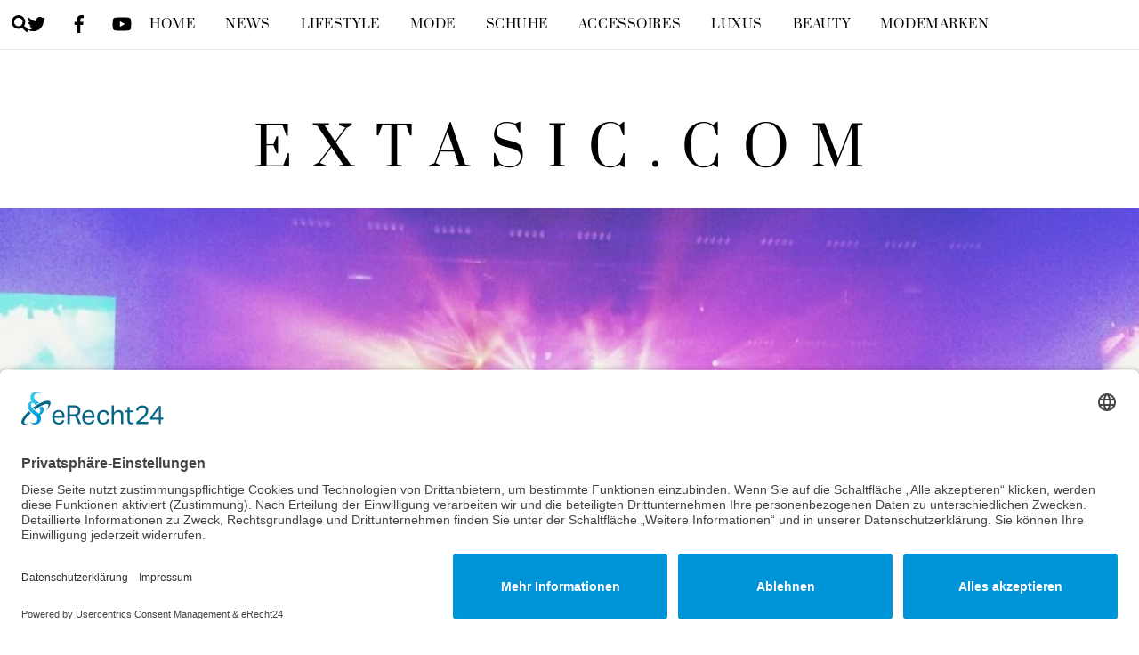

--- FILE ---
content_type: text/html; charset=UTF-8
request_url: https://extasic.com/schlager-aktuell-volume-2-inkl-tracklist-105
body_size: 18349
content:
<!DOCTYPE html>
<html lang="de">
<head>
        <meta charset="UTF-8">
        <meta name="viewport" content="width=device-width, initial-scale=1, minimum-scale=1">
        <style id="tb_inline_styles" data-no-optimize="1">.tb_animation_on{overflow-x:hidden}.themify_builder .wow{visibility:hidden;animation-fill-mode:both}[data-tf-animation]{will-change:transform,opacity,visibility}.themify_builder .tf_lax_done{transition-duration:.8s;transition-timing-function:cubic-bezier(.165,.84,.44,1)}[data-sticky-active].tb_sticky_scroll_active{z-index:1}[data-sticky-active].tb_sticky_scroll_active .hide-on-stick{display:none}@media(min-width:1025px){.hide-desktop{width:0!important;height:0!important;padding:0!important;visibility:hidden!important;margin:0!important;display:table-column!important;background:0!important;content-visibility:hidden;overflow:hidden!important}}@media(min-width:769px) and (max-width:1024px){.hide-tablet_landscape{width:0!important;height:0!important;padding:0!important;visibility:hidden!important;margin:0!important;display:table-column!important;background:0!important;content-visibility:hidden;overflow:hidden!important}}@media(min-width:681px) and (max-width:768px){.hide-tablet{width:0!important;height:0!important;padding:0!important;visibility:hidden!important;margin:0!important;display:table-column!important;background:0!important;content-visibility:hidden;overflow:hidden!important}}@media(max-width:680px){.hide-mobile{width:0!important;height:0!important;padding:0!important;visibility:hidden!important;margin:0!important;display:table-column!important;background:0!important;content-visibility:hidden;overflow:hidden!important}}@media(max-width:768px){div.module-gallery-grid{--galn:var(--galt)}}@media(max-width:680px){
                .themify_map.tf_map_loaded{width:100%!important}
                .ui.builder_button,.ui.nav li a{padding:.525em 1.15em}
                .fullheight>.row_inner:not(.tb_col_count_1){min-height:0}
                div.module-gallery-grid{--galn:var(--galm);gap:8px}
            }</style><noscript><style>.themify_builder .wow,.wow .tf_lazy{visibility:visible!important}</style></noscript>            <style id="tf_lazy_style" data-no-optimize="1">
                .tf_svg_lazy{
                    content-visibility:auto;
                    background-size:100% 25%!important;
                    background-repeat:no-repeat!important;
                    background-position:0 0, 0 33.4%,0 66.6%,0 100%!important;
                    transition:filter .3s linear!important;
                    filter:blur(25px)!important;                    transform:translateZ(0)
                }
                .tf_svg_lazy_loaded{
                    filter:blur(0)!important
                }
                [data-lazy]:is(.module,.module_row:not(.tb_first)),.module[data-lazy] .ui,.module_row[data-lazy]:not(.tb_first):is(>.row_inner,.module_column[data-lazy],.module_subrow[data-lazy]){
                    background-image:none!important
                }
            </style>
            <noscript>
                <style>
                    .tf_svg_lazy{
                        display:none!important
                    }
                </style>
            </noscript>
                    <style id="tf_lazy_common" data-no-optimize="1">
                        img{
                max-width:100%;
                height:auto
            }
                                    :where(.tf_in_flx,.tf_flx){display:inline-flex;flex-wrap:wrap;place-items:center}
            .tf_fa,:is(em,i) tf-lottie{display:inline-block;vertical-align:middle}:is(em,i) tf-lottie{width:1.5em;height:1.5em}.tf_fa{width:1em;height:1em;stroke-width:0;stroke:currentColor;overflow:visible;fill:currentColor;pointer-events:none;text-rendering:optimizeSpeed;buffered-rendering:static}#tf_svg symbol{overflow:visible}:where(.tf_lazy){position:relative;visibility:visible;display:block;opacity:.3}.wow .tf_lazy:not(.tf_swiper-slide){visibility:hidden;opacity:1}div.tf_audio_lazy audio{visibility:hidden;height:0;display:inline}.mejs-container{visibility:visible}.tf_iframe_lazy{transition:opacity .3s ease-in-out;min-height:10px}:where(.tf_flx),.tf_swiper-wrapper{display:flex}.tf_swiper-slide{flex-shrink:0;opacity:0;width:100%;height:100%}.tf_swiper-wrapper>br,.tf_lazy.tf_swiper-wrapper .tf_lazy:after,.tf_lazy.tf_swiper-wrapper .tf_lazy:before{display:none}.tf_lazy:after,.tf_lazy:before{content:'';display:inline-block;position:absolute;width:10px!important;height:10px!important;margin:0 3px;top:50%!important;inset-inline:auto 50%!important;border-radius:100%;background-color:currentColor;visibility:visible;animation:tf-hrz-loader infinite .75s cubic-bezier(.2,.68,.18,1.08)}.tf_lazy:after{width:6px!important;height:6px!important;inset-inline:50% auto!important;margin-top:3px;animation-delay:-.4s}@keyframes tf-hrz-loader{0%,100%{transform:scale(1);opacity:1}50%{transform:scale(.1);opacity:.6}}.tf_lazy_lightbox{position:fixed;background:rgba(11,11,11,.8);color:#ccc;top:0;left:0;display:flex;align-items:center;justify-content:center;z-index:999}.tf_lazy_lightbox .tf_lazy:after,.tf_lazy_lightbox .tf_lazy:before{background:#fff}.tf_vd_lazy,tf-lottie{display:flex;flex-wrap:wrap}tf-lottie{aspect-ratio:1.777}.tf_w.tf_vd_lazy video{width:100%;height:auto;position:static;object-fit:cover}
        </style>
        <meta name='robots' content='index, follow, max-image-preview:large, max-snippet:-1, max-video-preview:-1' />

	<!-- This site is optimized with the Yoast SEO plugin v26.8 - https://yoast.com/product/yoast-seo-wordpress/ -->
	<title>Schlager Aktuell Volume 2 inkl. Tracklist - Extasic.com</title>
	<link rel="canonical" href="https://extasic.com/schlager-aktuell-volume-2-inkl-tracklist-105" />
	<meta property="og:locale" content="de_DE" />
	<meta property="og:type" content="article" />
	<meta property="og:title" content="Schlager Aktuell Volume 2 inkl. Tracklist - Extasic.com" />
	<meta property="og:description" content="Nach der erfolgreichen ersten Ausgabe von Schlager Aktuell, folgt nun die zweite Schlager Aktuell und scheint wie die erste Compilation mit Schlager Musik äußerst vielversprechend aus. Dieses mal ist wieder der argentinische Superstar Semini Rossi mit seinem Hit für den kalten naja eher regnerischen Winter &#8222;Wenn dein herz friert&#8222;. Ein Highlight verspricht die Hit-Single von [&hellip;]" />
	<meta property="og:url" content="https://extasic.com/schlager-aktuell-volume-2-inkl-tracklist-105" />
	<meta property="og:site_name" content="Extasic.com" />
	<meta property="article:published_time" content="2021-09-04T18:28:12+00:00" />
	<meta property="article:modified_time" content="2021-09-04T18:28:44+00:00" />
	<meta property="og:image" content="https://extasic.com/wp-content/uploads/2016/11/hit_musik_1479040762.jpg" />
	<meta property="og:image:width" content="1280" />
	<meta property="og:image:height" content="960" />
	<meta property="og:image:type" content="image/jpeg" />
	<meta name="author" content="extasic" />
	<meta name="twitter:card" content="summary_large_image" />
	<meta name="twitter:creator" content="@lw@berlinaten.de" />
	<meta name="twitter:label1" content="Verfasst von" />
	<meta name="twitter:data1" content="extasic" />
	<meta name="twitter:label2" content="Geschätzte Lesezeit" />
	<meta name="twitter:data2" content="2 Minuten" />
	<script type="application/ld+json" class="yoast-schema-graph">{"@context":"https://schema.org","@graph":[{"@type":"Article","@id":"https://extasic.com/schlager-aktuell-volume-2-inkl-tracklist-105#article","isPartOf":{"@id":"https://extasic.com/schlager-aktuell-volume-2-inkl-tracklist-105"},"author":{"name":"extasic","@id":"https://extasic.com/#/schema/person/eacfd66c6cbd90f67b7b7dfab9f81698"},"headline":"Schlager Aktuell Volume 2 inkl. Tracklist","datePublished":"2021-09-04T18:28:12+00:00","dateModified":"2021-09-04T18:28:44+00:00","mainEntityOfPage":{"@id":"https://extasic.com/schlager-aktuell-volume-2-inkl-tracklist-105"},"wordCount":473,"commentCount":0,"image":{"@id":"https://extasic.com/schlager-aktuell-volume-2-inkl-tracklist-105#primaryimage"},"thumbnailUrl":"https://extasic.com/wp-content/uploads/2016/11/hit_musik_1479040762.jpg","keywords":["Adoro","Andrea Berg","Andreas Gabalier","Annemarie Eilfeld","Axel Fischer","Calimeros","Charly Brunner","Christian Franke","Die Priester","Die Prinzen","DJ Taylor","G.G. Anderson","Hansi Hinterseer","Helene Fischer","Howard Carpendale","Jürgen Drews","Maite Kelly","Mickie Krause","Olaf","Rostenstolz","Roy Black","Semino Rossi","Udo Wenders","Ute Freudenberg","Wencke Myhre"],"articleSection":["Musik &amp; TV"],"inLanguage":"de"},{"@type":"WebPage","@id":"https://extasic.com/schlager-aktuell-volume-2-inkl-tracklist-105","url":"https://extasic.com/schlager-aktuell-volume-2-inkl-tracklist-105","name":"Schlager Aktuell Volume 2 inkl. Tracklist - Extasic.com","isPartOf":{"@id":"https://extasic.com/#website"},"primaryImageOfPage":{"@id":"https://extasic.com/schlager-aktuell-volume-2-inkl-tracklist-105#primaryimage"},"image":{"@id":"https://extasic.com/schlager-aktuell-volume-2-inkl-tracklist-105#primaryimage"},"thumbnailUrl":"https://extasic.com/wp-content/uploads/2016/11/hit_musik_1479040762.jpg","datePublished":"2021-09-04T18:28:12+00:00","dateModified":"2021-09-04T18:28:44+00:00","author":{"@id":"https://extasic.com/#/schema/person/eacfd66c6cbd90f67b7b7dfab9f81698"},"breadcrumb":{"@id":"https://extasic.com/schlager-aktuell-volume-2-inkl-tracklist-105#breadcrumb"},"inLanguage":"de","potentialAction":[{"@type":"ReadAction","target":["https://extasic.com/schlager-aktuell-volume-2-inkl-tracklist-105"]}]},{"@type":"ImageObject","inLanguage":"de","@id":"https://extasic.com/schlager-aktuell-volume-2-inkl-tracklist-105#primaryimage","url":"https://extasic.com/wp-content/uploads/2016/11/hit_musik_1479040762.jpg","contentUrl":"https://extasic.com/wp-content/uploads/2016/11/hit_musik_1479040762.jpg","width":1280,"height":960},{"@type":"BreadcrumbList","@id":"https://extasic.com/schlager-aktuell-volume-2-inkl-tracklist-105#breadcrumb","itemListElement":[{"@type":"ListItem","position":1,"name":"Startseite","item":"https://extasic.com/"},{"@type":"ListItem","position":2,"name":"Schlager Aktuell Volume 2 inkl. Tracklist"}]},{"@type":"WebSite","@id":"https://extasic.com/#website","url":"https://extasic.com/","name":"Extasic.com","description":"Das Mode und Lifestyle Magazin im Web","potentialAction":[{"@type":"SearchAction","target":{"@type":"EntryPoint","urlTemplate":"https://extasic.com/?s={search_term_string}"},"query-input":{"@type":"PropertyValueSpecification","valueRequired":true,"valueName":"search_term_string"}}],"inLanguage":"de"},{"@type":"Person","@id":"https://extasic.com/#/schema/person/eacfd66c6cbd90f67b7b7dfab9f81698","name":"extasic","image":{"@type":"ImageObject","inLanguage":"de","@id":"https://extasic.com/#/schema/person/image/","url":"https://secure.gravatar.com/avatar/ca32b8803c9e438cf790c593acf2bc2662245e7651a553ff41469861d97ee7c5?s=96&d=mm&r=g","contentUrl":"https://secure.gravatar.com/avatar/ca32b8803c9e438cf790c593acf2bc2662245e7651a553ff41469861d97ee7c5?s=96&d=mm&r=g","caption":"extasic"},"sameAs":["https://x.com/lw@berlinaten.de"],"url":"https://extasic.com/author/extasic"}]}</script>
	<!-- / Yoast SEO plugin. -->


<style id='wp-img-auto-sizes-contain-inline-css'>
img:is([sizes=auto i],[sizes^="auto," i]){contain-intrinsic-size:3000px 1500px}
/*# sourceURL=wp-img-auto-sizes-contain-inline-css */
</style>
<style id='global-styles-inline-css'>
:root{--wp--preset--aspect-ratio--square: 1;--wp--preset--aspect-ratio--4-3: 4/3;--wp--preset--aspect-ratio--3-4: 3/4;--wp--preset--aspect-ratio--3-2: 3/2;--wp--preset--aspect-ratio--2-3: 2/3;--wp--preset--aspect-ratio--16-9: 16/9;--wp--preset--aspect-ratio--9-16: 9/16;--wp--preset--color--black: #000000;--wp--preset--color--cyan-bluish-gray: #abb8c3;--wp--preset--color--white: #ffffff;--wp--preset--color--pale-pink: #f78da7;--wp--preset--color--vivid-red: #cf2e2e;--wp--preset--color--luminous-vivid-orange: #ff6900;--wp--preset--color--luminous-vivid-amber: #fcb900;--wp--preset--color--light-green-cyan: #7bdcb5;--wp--preset--color--vivid-green-cyan: #00d084;--wp--preset--color--pale-cyan-blue: #8ed1fc;--wp--preset--color--vivid-cyan-blue: #0693e3;--wp--preset--color--vivid-purple: #9b51e0;--wp--preset--gradient--vivid-cyan-blue-to-vivid-purple: linear-gradient(135deg,rgb(6,147,227) 0%,rgb(155,81,224) 100%);--wp--preset--gradient--light-green-cyan-to-vivid-green-cyan: linear-gradient(135deg,rgb(122,220,180) 0%,rgb(0,208,130) 100%);--wp--preset--gradient--luminous-vivid-amber-to-luminous-vivid-orange: linear-gradient(135deg,rgb(252,185,0) 0%,rgb(255,105,0) 100%);--wp--preset--gradient--luminous-vivid-orange-to-vivid-red: linear-gradient(135deg,rgb(255,105,0) 0%,rgb(207,46,46) 100%);--wp--preset--gradient--very-light-gray-to-cyan-bluish-gray: linear-gradient(135deg,rgb(238,238,238) 0%,rgb(169,184,195) 100%);--wp--preset--gradient--cool-to-warm-spectrum: linear-gradient(135deg,rgb(74,234,220) 0%,rgb(151,120,209) 20%,rgb(207,42,186) 40%,rgb(238,44,130) 60%,rgb(251,105,98) 80%,rgb(254,248,76) 100%);--wp--preset--gradient--blush-light-purple: linear-gradient(135deg,rgb(255,206,236) 0%,rgb(152,150,240) 100%);--wp--preset--gradient--blush-bordeaux: linear-gradient(135deg,rgb(254,205,165) 0%,rgb(254,45,45) 50%,rgb(107,0,62) 100%);--wp--preset--gradient--luminous-dusk: linear-gradient(135deg,rgb(255,203,112) 0%,rgb(199,81,192) 50%,rgb(65,88,208) 100%);--wp--preset--gradient--pale-ocean: linear-gradient(135deg,rgb(255,245,203) 0%,rgb(182,227,212) 50%,rgb(51,167,181) 100%);--wp--preset--gradient--electric-grass: linear-gradient(135deg,rgb(202,248,128) 0%,rgb(113,206,126) 100%);--wp--preset--gradient--midnight: linear-gradient(135deg,rgb(2,3,129) 0%,rgb(40,116,252) 100%);--wp--preset--font-size--small: 13px;--wp--preset--font-size--medium: clamp(14px, 0.875rem + ((1vw - 3.2px) * 0.469), 20px);--wp--preset--font-size--large: clamp(22.041px, 1.378rem + ((1vw - 3.2px) * 1.091), 36px);--wp--preset--font-size--x-large: clamp(25.014px, 1.563rem + ((1vw - 3.2px) * 1.327), 42px);--wp--preset--font-family--system-font: -apple-system,BlinkMacSystemFont,"Segoe UI",Roboto,Oxygen-Sans,Ubuntu,Cantarell,"Helvetica Neue",sans-serif;--wp--preset--spacing--20: 0.44rem;--wp--preset--spacing--30: 0.67rem;--wp--preset--spacing--40: 1rem;--wp--preset--spacing--50: 1.5rem;--wp--preset--spacing--60: 2.25rem;--wp--preset--spacing--70: 3.38rem;--wp--preset--spacing--80: 5.06rem;--wp--preset--shadow--natural: 6px 6px 9px rgba(0, 0, 0, 0.2);--wp--preset--shadow--deep: 12px 12px 50px rgba(0, 0, 0, 0.4);--wp--preset--shadow--sharp: 6px 6px 0px rgba(0, 0, 0, 0.2);--wp--preset--shadow--outlined: 6px 6px 0px -3px rgb(255, 255, 255), 6px 6px rgb(0, 0, 0);--wp--preset--shadow--crisp: 6px 6px 0px rgb(0, 0, 0);}:where(body) { margin: 0; }.wp-site-blocks > .alignleft { float: left; margin-right: 2em; }.wp-site-blocks > .alignright { float: right; margin-left: 2em; }.wp-site-blocks > .aligncenter { justify-content: center; margin-left: auto; margin-right: auto; }:where(.wp-site-blocks) > * { margin-block-start: 24px; margin-block-end: 0; }:where(.wp-site-blocks) > :first-child { margin-block-start: 0; }:where(.wp-site-blocks) > :last-child { margin-block-end: 0; }:root { --wp--style--block-gap: 24px; }:root :where(.is-layout-flow) > :first-child{margin-block-start: 0;}:root :where(.is-layout-flow) > :last-child{margin-block-end: 0;}:root :where(.is-layout-flow) > *{margin-block-start: 24px;margin-block-end: 0;}:root :where(.is-layout-constrained) > :first-child{margin-block-start: 0;}:root :where(.is-layout-constrained) > :last-child{margin-block-end: 0;}:root :where(.is-layout-constrained) > *{margin-block-start: 24px;margin-block-end: 0;}:root :where(.is-layout-flex){gap: 24px;}:root :where(.is-layout-grid){gap: 24px;}.is-layout-flow > .alignleft{float: left;margin-inline-start: 0;margin-inline-end: 2em;}.is-layout-flow > .alignright{float: right;margin-inline-start: 2em;margin-inline-end: 0;}.is-layout-flow > .aligncenter{margin-left: auto !important;margin-right: auto !important;}.is-layout-constrained > .alignleft{float: left;margin-inline-start: 0;margin-inline-end: 2em;}.is-layout-constrained > .alignright{float: right;margin-inline-start: 2em;margin-inline-end: 0;}.is-layout-constrained > .aligncenter{margin-left: auto !important;margin-right: auto !important;}.is-layout-constrained > :where(:not(.alignleft):not(.alignright):not(.alignfull)){margin-left: auto !important;margin-right: auto !important;}body .is-layout-flex{display: flex;}.is-layout-flex{flex-wrap: wrap;align-items: center;}.is-layout-flex > :is(*, div){margin: 0;}body .is-layout-grid{display: grid;}.is-layout-grid > :is(*, div){margin: 0;}body{font-family: var(--wp--preset--font-family--system-font);font-size: var(--wp--preset--font-size--medium);line-height: 1.6;padding-top: 0px;padding-right: 0px;padding-bottom: 0px;padding-left: 0px;}a:where(:not(.wp-element-button)){text-decoration: underline;}:root :where(.wp-element-button, .wp-block-button__link){background-color: #32373c;border-width: 0;color: #fff;font-family: inherit;font-size: inherit;font-style: inherit;font-weight: inherit;letter-spacing: inherit;line-height: inherit;padding-top: calc(0.667em + 2px);padding-right: calc(1.333em + 2px);padding-bottom: calc(0.667em + 2px);padding-left: calc(1.333em + 2px);text-decoration: none;text-transform: inherit;}.has-black-color{color: var(--wp--preset--color--black) !important;}.has-cyan-bluish-gray-color{color: var(--wp--preset--color--cyan-bluish-gray) !important;}.has-white-color{color: var(--wp--preset--color--white) !important;}.has-pale-pink-color{color: var(--wp--preset--color--pale-pink) !important;}.has-vivid-red-color{color: var(--wp--preset--color--vivid-red) !important;}.has-luminous-vivid-orange-color{color: var(--wp--preset--color--luminous-vivid-orange) !important;}.has-luminous-vivid-amber-color{color: var(--wp--preset--color--luminous-vivid-amber) !important;}.has-light-green-cyan-color{color: var(--wp--preset--color--light-green-cyan) !important;}.has-vivid-green-cyan-color{color: var(--wp--preset--color--vivid-green-cyan) !important;}.has-pale-cyan-blue-color{color: var(--wp--preset--color--pale-cyan-blue) !important;}.has-vivid-cyan-blue-color{color: var(--wp--preset--color--vivid-cyan-blue) !important;}.has-vivid-purple-color{color: var(--wp--preset--color--vivid-purple) !important;}.has-black-background-color{background-color: var(--wp--preset--color--black) !important;}.has-cyan-bluish-gray-background-color{background-color: var(--wp--preset--color--cyan-bluish-gray) !important;}.has-white-background-color{background-color: var(--wp--preset--color--white) !important;}.has-pale-pink-background-color{background-color: var(--wp--preset--color--pale-pink) !important;}.has-vivid-red-background-color{background-color: var(--wp--preset--color--vivid-red) !important;}.has-luminous-vivid-orange-background-color{background-color: var(--wp--preset--color--luminous-vivid-orange) !important;}.has-luminous-vivid-amber-background-color{background-color: var(--wp--preset--color--luminous-vivid-amber) !important;}.has-light-green-cyan-background-color{background-color: var(--wp--preset--color--light-green-cyan) !important;}.has-vivid-green-cyan-background-color{background-color: var(--wp--preset--color--vivid-green-cyan) !important;}.has-pale-cyan-blue-background-color{background-color: var(--wp--preset--color--pale-cyan-blue) !important;}.has-vivid-cyan-blue-background-color{background-color: var(--wp--preset--color--vivid-cyan-blue) !important;}.has-vivid-purple-background-color{background-color: var(--wp--preset--color--vivid-purple) !important;}.has-black-border-color{border-color: var(--wp--preset--color--black) !important;}.has-cyan-bluish-gray-border-color{border-color: var(--wp--preset--color--cyan-bluish-gray) !important;}.has-white-border-color{border-color: var(--wp--preset--color--white) !important;}.has-pale-pink-border-color{border-color: var(--wp--preset--color--pale-pink) !important;}.has-vivid-red-border-color{border-color: var(--wp--preset--color--vivid-red) !important;}.has-luminous-vivid-orange-border-color{border-color: var(--wp--preset--color--luminous-vivid-orange) !important;}.has-luminous-vivid-amber-border-color{border-color: var(--wp--preset--color--luminous-vivid-amber) !important;}.has-light-green-cyan-border-color{border-color: var(--wp--preset--color--light-green-cyan) !important;}.has-vivid-green-cyan-border-color{border-color: var(--wp--preset--color--vivid-green-cyan) !important;}.has-pale-cyan-blue-border-color{border-color: var(--wp--preset--color--pale-cyan-blue) !important;}.has-vivid-cyan-blue-border-color{border-color: var(--wp--preset--color--vivid-cyan-blue) !important;}.has-vivid-purple-border-color{border-color: var(--wp--preset--color--vivid-purple) !important;}.has-vivid-cyan-blue-to-vivid-purple-gradient-background{background: var(--wp--preset--gradient--vivid-cyan-blue-to-vivid-purple) !important;}.has-light-green-cyan-to-vivid-green-cyan-gradient-background{background: var(--wp--preset--gradient--light-green-cyan-to-vivid-green-cyan) !important;}.has-luminous-vivid-amber-to-luminous-vivid-orange-gradient-background{background: var(--wp--preset--gradient--luminous-vivid-amber-to-luminous-vivid-orange) !important;}.has-luminous-vivid-orange-to-vivid-red-gradient-background{background: var(--wp--preset--gradient--luminous-vivid-orange-to-vivid-red) !important;}.has-very-light-gray-to-cyan-bluish-gray-gradient-background{background: var(--wp--preset--gradient--very-light-gray-to-cyan-bluish-gray) !important;}.has-cool-to-warm-spectrum-gradient-background{background: var(--wp--preset--gradient--cool-to-warm-spectrum) !important;}.has-blush-light-purple-gradient-background{background: var(--wp--preset--gradient--blush-light-purple) !important;}.has-blush-bordeaux-gradient-background{background: var(--wp--preset--gradient--blush-bordeaux) !important;}.has-luminous-dusk-gradient-background{background: var(--wp--preset--gradient--luminous-dusk) !important;}.has-pale-ocean-gradient-background{background: var(--wp--preset--gradient--pale-ocean) !important;}.has-electric-grass-gradient-background{background: var(--wp--preset--gradient--electric-grass) !important;}.has-midnight-gradient-background{background: var(--wp--preset--gradient--midnight) !important;}.has-small-font-size{font-size: var(--wp--preset--font-size--small) !important;}.has-medium-font-size{font-size: var(--wp--preset--font-size--medium) !important;}.has-large-font-size{font-size: var(--wp--preset--font-size--large) !important;}.has-x-large-font-size{font-size: var(--wp--preset--font-size--x-large) !important;}.has-system-font-font-family{font-family: var(--wp--preset--font-family--system-font) !important;}
:root :where(.wp-block-pullquote){font-size: clamp(0.984em, 0.984rem + ((1vw - 0.2em) * 0.645), 1.5em);line-height: 1.6;}
/*# sourceURL=global-styles-inline-css */
</style>
<link rel="preload" href="https://extasic.com/wp-content/plugins/custom-color-palette/assets/css/custom-color-palette.css?ver=1.0" as="style"><link rel='stylesheet' id='themezee-custom-color-palette-css' href='https://extasic.com/wp-content/plugins/custom-color-palette/assets/css/custom-color-palette.css?ver=1.0' media='all' />
<script src="https://extasic.com/wp-includes/js/jquery/jquery.min.js?ver=3.7.1" id="jquery-core-js"></script>
<link rel="EditURI" type="application/rsd+xml" title="RSD" href="https://extasic.com/xmlrpc.php?rsd" />
<link rel='shortlink' href='https://extasic.com/?p=105' />
<!-- HFCM by 99 Robots - Snippet # 1: Datenschutz Impressum Cookies -->
<script id="usercentrics-cmp" async data-eu-mode="true" data-settings-id="-Cx1s7m4_2ls0W" src="https://app.eu.usercentrics.eu/browser-ui/latest/loader.js"></script>
<!-- /end HFCM by 99 Robots -->

	<style>
	@keyframes themifyAnimatedBG{
		0%{background-color:#33baab}100%{background-color:#e33b9e}50%{background-color:#4961d7}33.3%{background-color:#2ea85c}25%{background-color:#2bb8ed}20%{background-color:#dd5135}
	}
	.module_row.animated-bg{
		animation:themifyAnimatedBG 30000ms infinite alternate
	}
	</style>
	<link rel="prefetch" href="https://extasic.com/wp-content/themes/themify-ultra/js/themify-script.js?ver=8.0.8" as="script" fetchpriority="low"><link rel="prefetch" href="https://extasic.com/wp-content/themes/themify-ultra/themify/js/modules/themify-sidemenu.js?ver=8.2.0" as="script" fetchpriority="low"><style id="tf_gf_fonts_style">@font-face{font-family:'Poppins';font-style:italic;font-display:swap;src:url(https://fonts.gstatic.com/s/poppins/v24/pxiGyp8kv8JHgFVrJJLucXtAKPY.woff2) format('woff2');unicode-range:U+0900-097F,U+1CD0-1CF9,U+200C-200D,U+20A8,U+20B9,U+20F0,U+25CC,U+A830-A839,U+A8E0-A8FF,U+11B00-11B09;}@font-face{font-family:'Poppins';font-style:italic;font-display:swap;src:url(https://fonts.gstatic.com/s/poppins/v24/pxiGyp8kv8JHgFVrJJLufntAKPY.woff2) format('woff2');unicode-range:U+0100-02BA,U+02BD-02C5,U+02C7-02CC,U+02CE-02D7,U+02DD-02FF,U+0304,U+0308,U+0329,U+1D00-1DBF,U+1E00-1E9F,U+1EF2-1EFF,U+2020,U+20A0-20AB,U+20AD-20C0,U+2113,U+2C60-2C7F,U+A720-A7FF;}@font-face{font-family:'Poppins';font-style:italic;font-display:swap;src:url(https://fonts.gstatic.com/s/poppins/v24/pxiGyp8kv8JHgFVrJJLucHtA.woff2) format('woff2');unicode-range:U+0000-00FF,U+0131,U+0152-0153,U+02BB-02BC,U+02C6,U+02DA,U+02DC,U+0304,U+0308,U+0329,U+2000-206F,U+20AC,U+2122,U+2191,U+2193,U+2212,U+2215,U+FEFF,U+FFFD;}@font-face{font-family:'Poppins';font-style:italic;font-weight:600;font-display:swap;src:url(https://fonts.gstatic.com/s/poppins/v24/pxiDyp8kv8JHgFVrJJLmr19VFteOcEg.woff2) format('woff2');unicode-range:U+0900-097F,U+1CD0-1CF9,U+200C-200D,U+20A8,U+20B9,U+20F0,U+25CC,U+A830-A839,U+A8E0-A8FF,U+11B00-11B09;}@font-face{font-family:'Poppins';font-style:italic;font-weight:600;font-display:swap;src:url(https://fonts.gstatic.com/s/poppins/v24/pxiDyp8kv8JHgFVrJJLmr19VGdeOcEg.woff2) format('woff2');unicode-range:U+0100-02BA,U+02BD-02C5,U+02C7-02CC,U+02CE-02D7,U+02DD-02FF,U+0304,U+0308,U+0329,U+1D00-1DBF,U+1E00-1E9F,U+1EF2-1EFF,U+2020,U+20A0-20AB,U+20AD-20C0,U+2113,U+2C60-2C7F,U+A720-A7FF;}@font-face{font-family:'Poppins';font-style:italic;font-weight:600;font-display:swap;src:url(https://fonts.gstatic.com/s/poppins/v24/pxiDyp8kv8JHgFVrJJLmr19VF9eO.woff2) format('woff2');unicode-range:U+0000-00FF,U+0131,U+0152-0153,U+02BB-02BC,U+02C6,U+02DA,U+02DC,U+0304,U+0308,U+0329,U+2000-206F,U+20AC,U+2122,U+2191,U+2193,U+2212,U+2215,U+FEFF,U+FFFD;}@font-face{font-family:'Poppins';font-style:italic;font-weight:700;font-display:swap;src:url(https://fonts.gstatic.com/s/poppins/v24/pxiDyp8kv8JHgFVrJJLmy15VFteOcEg.woff2) format('woff2');unicode-range:U+0900-097F,U+1CD0-1CF9,U+200C-200D,U+20A8,U+20B9,U+20F0,U+25CC,U+A830-A839,U+A8E0-A8FF,U+11B00-11B09;}@font-face{font-family:'Poppins';font-style:italic;font-weight:700;font-display:swap;src:url(https://fonts.gstatic.com/s/poppins/v24/pxiDyp8kv8JHgFVrJJLmy15VGdeOcEg.woff2) format('woff2');unicode-range:U+0100-02BA,U+02BD-02C5,U+02C7-02CC,U+02CE-02D7,U+02DD-02FF,U+0304,U+0308,U+0329,U+1D00-1DBF,U+1E00-1E9F,U+1EF2-1EFF,U+2020,U+20A0-20AB,U+20AD-20C0,U+2113,U+2C60-2C7F,U+A720-A7FF;}@font-face{font-family:'Poppins';font-style:italic;font-weight:700;font-display:swap;src:url(https://fonts.gstatic.com/s/poppins/v24/pxiDyp8kv8JHgFVrJJLmy15VF9eO.woff2) format('woff2');unicode-range:U+0000-00FF,U+0131,U+0152-0153,U+02BB-02BC,U+02C6,U+02DA,U+02DC,U+0304,U+0308,U+0329,U+2000-206F,U+20AC,U+2122,U+2191,U+2193,U+2212,U+2215,U+FEFF,U+FFFD;}@font-face{font-family:'Poppins';font-display:swap;src:url(https://fonts.gstatic.com/s/poppins/v24/pxiEyp8kv8JHgFVrJJbecmNE.woff2) format('woff2');unicode-range:U+0900-097F,U+1CD0-1CF9,U+200C-200D,U+20A8,U+20B9,U+20F0,U+25CC,U+A830-A839,U+A8E0-A8FF,U+11B00-11B09;}@font-face{font-family:'Poppins';font-display:swap;src:url(https://fonts.gstatic.com/s/poppins/v24/pxiEyp8kv8JHgFVrJJnecmNE.woff2) format('woff2');unicode-range:U+0100-02BA,U+02BD-02C5,U+02C7-02CC,U+02CE-02D7,U+02DD-02FF,U+0304,U+0308,U+0329,U+1D00-1DBF,U+1E00-1E9F,U+1EF2-1EFF,U+2020,U+20A0-20AB,U+20AD-20C0,U+2113,U+2C60-2C7F,U+A720-A7FF;}@font-face{font-family:'Poppins';font-display:swap;src:url(https://fonts.gstatic.com/s/poppins/v24/pxiEyp8kv8JHgFVrJJfecg.woff2) format('woff2');unicode-range:U+0000-00FF,U+0131,U+0152-0153,U+02BB-02BC,U+02C6,U+02DA,U+02DC,U+0304,U+0308,U+0329,U+2000-206F,U+20AC,U+2122,U+2191,U+2193,U+2212,U+2215,U+FEFF,U+FFFD;}@font-face{font-family:'Poppins';font-weight:600;font-display:swap;src:url(https://fonts.gstatic.com/s/poppins/v24/pxiByp8kv8JHgFVrLEj6Z11lFc-K.woff2) format('woff2');unicode-range:U+0900-097F,U+1CD0-1CF9,U+200C-200D,U+20A8,U+20B9,U+20F0,U+25CC,U+A830-A839,U+A8E0-A8FF,U+11B00-11B09;}@font-face{font-family:'Poppins';font-weight:600;font-display:swap;src:url(https://fonts.gstatic.com/s/poppins/v24/pxiByp8kv8JHgFVrLEj6Z1JlFc-K.woff2) format('woff2');unicode-range:U+0100-02BA,U+02BD-02C5,U+02C7-02CC,U+02CE-02D7,U+02DD-02FF,U+0304,U+0308,U+0329,U+1D00-1DBF,U+1E00-1E9F,U+1EF2-1EFF,U+2020,U+20A0-20AB,U+20AD-20C0,U+2113,U+2C60-2C7F,U+A720-A7FF;}@font-face{font-family:'Poppins';font-weight:600;font-display:swap;src:url(https://fonts.gstatic.com/s/poppins/v24/pxiByp8kv8JHgFVrLEj6Z1xlFQ.woff2) format('woff2');unicode-range:U+0000-00FF,U+0131,U+0152-0153,U+02BB-02BC,U+02C6,U+02DA,U+02DC,U+0304,U+0308,U+0329,U+2000-206F,U+20AC,U+2122,U+2191,U+2193,U+2212,U+2215,U+FEFF,U+FFFD;}@font-face{font-family:'Poppins';font-weight:700;font-display:swap;src:url(https://fonts.gstatic.com/s/poppins/v24/pxiByp8kv8JHgFVrLCz7Z11lFc-K.woff2) format('woff2');unicode-range:U+0900-097F,U+1CD0-1CF9,U+200C-200D,U+20A8,U+20B9,U+20F0,U+25CC,U+A830-A839,U+A8E0-A8FF,U+11B00-11B09;}@font-face{font-family:'Poppins';font-weight:700;font-display:swap;src:url(https://fonts.gstatic.com/s/poppins/v24/pxiByp8kv8JHgFVrLCz7Z1JlFc-K.woff2) format('woff2');unicode-range:U+0100-02BA,U+02BD-02C5,U+02C7-02CC,U+02CE-02D7,U+02DD-02FF,U+0304,U+0308,U+0329,U+1D00-1DBF,U+1E00-1E9F,U+1EF2-1EFF,U+2020,U+20A0-20AB,U+20AD-20C0,U+2113,U+2C60-2C7F,U+A720-A7FF;}@font-face{font-family:'Poppins';font-weight:700;font-display:swap;src:url(https://fonts.gstatic.com/s/poppins/v24/pxiByp8kv8JHgFVrLCz7Z1xlFQ.woff2) format('woff2');unicode-range:U+0000-00FF,U+0131,U+0152-0153,U+02BB-02BC,U+02C6,U+02DA,U+02DC,U+0304,U+0308,U+0329,U+2000-206F,U+20AC,U+2122,U+2191,U+2193,U+2212,U+2215,U+FEFF,U+FFFD;}@font-face{font-family:'Prata';font-display:swap;src:url(https://fonts.gstatic.com/s/prata/v22/6xKhdSpbNNCT-sWCCm7JLQ.woff2) format('woff2');unicode-range:U+0460-052F,U+1C80-1C8A,U+20B4,U+2DE0-2DFF,U+A640-A69F,U+FE2E-FE2F;}@font-face{font-family:'Prata';font-display:swap;src:url(https://fonts.gstatic.com/s/prata/v22/6xKhdSpbNNCT-sWLCm7JLQ.woff2) format('woff2');unicode-range:U+0301,U+0400-045F,U+0490-0491,U+04B0-04B1,U+2116;}@font-face{font-family:'Prata';font-display:swap;src:url(https://fonts.gstatic.com/s/prata/v22/6xKhdSpbNNCT-sWACm7JLQ.woff2) format('woff2');unicode-range:U+0102-0103,U+0110-0111,U+0128-0129,U+0168-0169,U+01A0-01A1,U+01AF-01B0,U+0300-0301,U+0303-0304,U+0308-0309,U+0323,U+0329,U+1EA0-1EF9,U+20AB;}@font-face{font-family:'Prata';font-display:swap;src:url(https://fonts.gstatic.com/s/prata/v22/6xKhdSpbNNCT-sWPCm4.woff2) format('woff2');unicode-range:U+0000-00FF,U+0131,U+0152-0153,U+02BB-02BC,U+02C6,U+02DA,U+02DC,U+0304,U+0308,U+0329,U+2000-206F,U+20AC,U+2122,U+2191,U+2193,U+2212,U+2215,U+FEFF,U+FFFD;}</style><link rel="preload" fetchpriority="high" href="https://extasic.com/wp-content/uploads/themify-concate/2601557842/themify-3491678227.css" as="style"><link fetchpriority="high" id="themify_concate-css" rel="stylesheet" href="https://extasic.com/wp-content/uploads/themify-concate/2601557842/themify-3491678227.css"></head>
<body data-rsssl=1 class="wp-singular post-template-default single single-post postid-105 single-format-standard wp-theme-themify-ultra skin-lifestyle sidebar1 default_width no-home tb_animation_on ready-view header-classic fixed-header-enabled footer-left-col tagline-off single-fullwidth-layout sidemenu-active no-rounded-image no-rounded-input">
<a class="screen-reader-text skip-to-content" href="#content">Skip to content</a><svg id="tf_svg" style="display:none"><defs><symbol id="tf-ti-search" viewBox="0 0 32 32"><path d="m31.25 29.875-1.313 1.313-9.75-9.75a12.019 12.019 0 0 1-7.938 3c-6.75 0-12.25-5.5-12.25-12.25 0-3.25 1.25-6.375 3.563-8.688C5.875 1.25 8.937-.063 12.25-.063c6.75 0 12.25 5.5 12.25 12.25 0 3-1.125 5.813-3 7.938zm-19-7.312c5.688 0 10.313-4.688 10.313-10.375S17.938 1.813 12.25 1.813c-2.813 0-5.375 1.125-7.313 3.063-2 1.938-3.063 4.563-3.063 7.313 0 5.688 4.625 10.375 10.375 10.375z"/></symbol><symbol id="tf-fab-twitter" viewBox="0 0 32 32"><path d="M28.69 9.5q.06.25.06.81 0 3.32-1.25 6.6t-3.53 6-5.9 4.4-8 1.7Q4.56 29 0 26.05q.69.07 1.56.07 4.57 0 8.2-2.82-2.2 0-3.85-1.28T3.63 18.8q.62.07 1.19.07.87 0 1.75-.2-1.5-.3-2.7-1.24T2 15.16t-.69-2.9v-.13q1.38.8 2.94.87-2.94-2-2.94-5.5 0-1.75.94-3.31Q4.7 7.25 8.22 9.06t7.53 2q-.12-.75-.12-1.5 0-2.69 1.9-4.62T22.13 3Q25 3 26.94 5.06q2.25-.43 4.19-1.56-.75 2.31-2.88 3.63 1.88-.25 3.75-1.07-1.37 2-3.31 3.44z"/></symbol><symbol id="tf-fab-facebook" viewBox="0 0 17 32"><path d="M13.5 5.31q-1.13 0-1.78.38t-.85.94-.18 1.43V12H16l-.75 5.69h-4.56V32H4.8V17.7H0V12h4.8V7.5q0-3.56 2-5.53T12.13 0q2.68 0 4.37.25v5.06h-3z"/></symbol><symbol id="tf-fab-youtube" viewBox="0 0 36 32"><path d="M34.38 7.75q.18.75.34 1.88t.22 2.21.1 2.03.02 1.57V16q0 5.63-.68 8.31-.32 1.07-1.13 1.88t-1.94 1.12q-1.19.32-4.5.47t-6.06.22H18q-10.7 0-13.31-.69-2.44-.68-3.07-3-.31-1.18-.47-3.28T.94 17.5V16q0-5.56.68-8.25.32-1.12 1.13-1.94T4.69 4.7q1.18-.31 4.5-.47T15.25 4H18q10.69 0 13.31.69 1.13.31 1.94 1.12t1.13 1.94zM14.5 21.13 23.44 16l-8.94-5.06v10.19z"/></symbol><symbol id="tf-fas-search" viewBox="0 0 32 32"><path d="M31.6 27.7q.4.4.4 1t-.4 1.1l-1.8 1.8q-.4.4-1 .4t-1.1-.4l-6.3-6.3q-.4-.4-.4-1v-1Q17.5 26 13 26q-5.4 0-9.2-3.8T0 13t3.8-9.2T13 0t9.2 3.8T26 13q0 4.5-2.8 8h1q.7 0 1.1.4zM13 21q3.3 0 5.7-2.3T21 13t-2.3-5.7T13 5 7.3 7.3 5 13t2.3 5.7T13 21z"/></symbol><style id="tf_fonts_style">.tf_fa.tf-fab-youtube{width:1.125em}</style></defs></svg><script> </script><div class="tf_search_form tf_search_overlay">
    <form role="search" method="get" id="searchform" class="tf_rel  tf_hide" action="https://extasic.com/">
            <div class="tf_icon_wrap icon-search"><svg  aria-label="Search" class="tf_fa tf-ti-search" role="img"><use href="#tf-ti-search"></use></svg></div>
            <input type="text" name="s" id="s" title="Search" placeholder="Search" value="" />

            
        
    </form>
</div>
<div id="pagewrap" class="tf_box hfeed site">
					<div id="headerwrap"  class=' tf_box'>

			
										                                                    <div class="header-icons tf_hide">
                                <a id="menu-icon" class="tf_inline_b tf_text_dec" href="#mobile-menu" aria-label="Menu"><span class="menu-icon-inner tf_inline_b tf_vmiddle tf_overflow"></span><span class="screen-reader-text">Menu</span></a>
				                            </div>
                        
			<header id="header" class="tf_box pagewidth tf_clearfix" itemscope="itemscope" itemtype="https://schema.org/WPHeader">

	            
	            <div class="header-bar tf_box">
				    <div id="site-logo"><a href="https://extasic.com" title="Extasic.com"><span>Extasic.com</span></a></div>				</div>
				<!-- /.header-bar -->

									<div id="mobile-menu" class="sidemenu sidemenu-off tf_scrollbar">
												
						<div class="navbar-wrapper tf_clearfix">
                                                        <div class="navbar-wrapper-inner">
                            																						<div class="social-widget tf_inline_b tf_vmiddle">
									<div id="themify-social-links-1011" class="widget themify-social-links"><ul class="social-links horizontal">
                        <li class="social-link-item twitter font-icon icon-medium">
                            <a href="https://extasic.com/" aria-label="twitter" ><em><svg  aria-label="Twitter" class="tf_fa tf-fab-twitter" role="img"><use href="#tf-fab-twitter"></use></svg></em>  </a>
                        </li>
                        <!-- /themify-link-item -->
                        <li class="social-link-item facebook font-icon icon-medium">
                            <a href="https://extasic.com/" aria-label="facebook" ><em><svg  aria-label="Facebook" class="tf_fa tf-fab-facebook" role="img"><use href="#tf-fab-facebook"></use></svg></em>  </a>
                        </li>
                        <!-- /themify-link-item -->
                        <li class="social-link-item youtube font-icon icon-medium">
                            <a href="https://extasic.com/" aria-label="youtube" ><em><svg  aria-label="YouTube" class="tf_fa tf-fab-youtube" role="img"><use href="#tf-fab-youtube"></use></svg></em>  </a>
                        </li>
                        <!-- /themify-link-item --></ul></div>								    								</div>
								<!-- /.social-widget -->
							
							<a data-lazy="1" class="search-button tf_search_icon tf_vmiddle tf_inline_b" href="#"><svg  aria-label="Search" class="tf_fa tf-fas-search" role="img"><use href="#tf-fas-search"></use></svg><span class="screen-reader-text">Search</span></a>
							
							<nav id="main-nav-wrap" itemscope="itemscope" itemtype="https://schema.org/SiteNavigationElement">
								<ul id="main-nav" class="main-nav tf_clearfix tf_box"><li  id="menu-item-3671" class="menu-item-custom-3671 menu-item menu-item-type-custom menu-item-object-custom menu-item-home menu-item-3671"><a  href="https://extasic.com/">Home</a> </li>
<li  id="menu-item-1952" class="menu-item-category-1 menu-item menu-item-type-taxonomy menu-item-object-category current-post-ancestor  current-post-parent mega-link menu-item-1952" data-termid="1" data-tax="category"><a  href="https://extasic.com/news">News</a> </li>
<li  id="menu-item-1865" class="menu-item-category-444 menu-item menu-item-type-taxonomy menu-item-object-category mega-link menu-item-1865" data-termid="444" data-tax="category"><a  href="https://extasic.com/lifestyle">Lifestyle</a> </li>
<li  id="menu-item-1950" class="menu-item-category-20 menu-item menu-item-type-taxonomy menu-item-object-category mega-link menu-item-1950" data-termid="20" data-tax="category"><a  href="https://extasic.com/mode">Mode</a> </li>
<li  id="menu-item-3673" class="menu-item-category-215 menu-item menu-item-type-taxonomy menu-item-object-category mega-link menu-item-3673" data-termid="215" data-tax="category"><a  href="https://extasic.com/schuhe">Schuhe</a> </li>
<li  id="menu-item-1864" class="menu-item-category-144 menu-item menu-item-type-taxonomy menu-item-object-category mega-link menu-item-1864" data-termid="144" data-tax="category"><a  href="https://extasic.com/accessoires">Accessoires</a> </li>
<li  id="menu-item-1867" class="menu-item-category-1306 menu-item menu-item-type-taxonomy menu-item-object-category mega-link menu-item-1867" data-termid="1306" data-tax="category"><a  href="https://extasic.com/luxus">Luxus</a> </li>
<li  id="menu-item-1863" class="menu-item-category-139 menu-item menu-item-type-taxonomy menu-item-object-category mega-link menu-item-1863" data-termid="139" data-tax="category"><a  href="https://extasic.com/beauty">Beauty</a> </li>
<li  id="menu-item-3662" class="menu-item-page-413 menu-item menu-item-type-post_type menu-item-object-page menu-item-has-children has-sub-menu menu-item-3662" aria-haspopup="true"><a  href="https://extasic.com/label">Modemarken<span class="child-arrow"></span></a> <ul class="sub-menu"><li  id="menu-item-3663" class="menu-item-page-2409 menu-item menu-item-type-post_type menu-item-object-page menu-item-3663 menu-page-2409-parent-3662"><a  href="https://extasic.com/label/designerportrait-liebeskind-berlin">Designerportrait: Liebeskind Berlin</a> </li>
<li  id="menu-item-3664" class="menu-item-page-2392 menu-item menu-item-type-post_type menu-item-object-page menu-item-3664 menu-page-2392-parent-3662"><a  href="https://extasic.com/label/diesel-modelabel-mit-kultstatus">Diesel: Modelabel mit Kultstatus</a> </li>
<li  id="menu-item-3665" class="menu-item-page-2281 menu-item menu-item-type-post_type menu-item-object-page menu-item-3665 menu-page-2281-parent-3662"><a  href="https://extasic.com/label/louis-vuitton">Louis Vuitton – Luxus mit Tradition</a> </li>
<li  id="menu-item-3666" class="menu-item-page-2273 menu-item menu-item-type-post_type menu-item-object-page menu-item-3666 menu-page-2273-parent-3662"><a  href="https://extasic.com/label/hugo-boss">Hugo Boss – modisch und elegant</a> </li>
<li  id="menu-item-3667" class="menu-item-page-2240 menu-item menu-item-type-post_type menu-item-object-page menu-item-3667 menu-page-2240-parent-3662"><a  href="https://extasic.com/label/emporio-armani">Emporio Armani – Die Erfolgsgeschichte</a> </li>
<li  id="menu-item-3668" class="menu-item-page-2217 menu-item menu-item-type-post_type menu-item-object-page menu-item-3668 menu-page-2217-parent-3662"><a  href="https://extasic.com/label/dolce-gabbana">Dolce &#038; Gabbana</a> </li>
</ul></li>
</ul>							</nav>
							<!-- /#main-nav-wrap -->
                                                        </div>
                                                    </div>

																				<!-- /header-widgets -->
						
							<a id="menu-icon-close" aria-label="Close menu" class="tf_close tf_hide" href="#"><span class="screen-reader-text">Close Menu</span></a>

																	</div><!-- #mobile-menu -->
                     					<!-- /#mobile-menu -->
				
				
				
			</header>
			<!-- /#header -->
				        
		</div>
		<!-- /#headerwrap -->
	
	<div id="body" class="tf_box tf_clear tf_mw tf_clearfix">
		
		    <div class="featured-area tf_textc fullcover">
	                <figure class="post-image tf_clearfix">
                                                            <a href="https://extasic.com/schlager-aktuell-volume-2-inkl-tracklist-105">
                                        <img src="https://extasic.com/wp-content/uploads/2016/11/hit_musik_1479040762-1024x768-1600x800.jpg" width="1600" height="800" class="wp-post-image wp-image-3777" title="Hit, Musik" data-tf-not-load="1" loading="eager" decoding="auto" alt="Hit, Musik" srcset="https://extasic.com/wp-content/uploads/2016/11/hit_musik_1479040762-1024x768-1600x800.jpg 1600w, https://extasic.com/wp-content/uploads/2016/11/hit_musik_1479040762-420x210.jpg 420w" sizes="(max-width: 1600px) 100vw, 1600px" />                                                                    </a>
                                                                </figure>
                    <div class="post-content">

				<div class="post-date-wrap post-date-inline">
		<time class="post-date entry-date updated" datetime="2021-09-04">
					<span class="year">4. September 2021</span>
				</time>
	</div><!-- .post-date-wrap -->
		
		<h1 class="post-title entry-title"><a href="https://extasic.com/schlager-aktuell-volume-2-inkl-tracklist-105">Schlager Aktuell Volume 2 inkl. Tracklist</a></h1>
			<p class="post-meta entry-meta">
							                    <span class="post-author"><span class="author vcard"><a class="url fn n" href="https://extasic.com/author/extasic" rel="author">extasic</a></span></span>
													 <span class="post-category"><a href="https://extasic.com/lifestyle/musik-tv-news" rel="tag">Musik &amp; TV</a></span>													 <span class="post-tag"><a href="https://extasic.com/tag/adoro" rel="tag">Adoro</a>, <a href="https://extasic.com/tag/andrea-berg" rel="tag">Andrea Berg</a>, <a href="https://extasic.com/tag/andreas-gabalier" rel="tag">Andreas Gabalier</a>, <a href="https://extasic.com/tag/annemarie-eilfeld" rel="tag">Annemarie Eilfeld</a>, <a href="https://extasic.com/tag/axel-fischer" rel="tag">Axel Fischer</a>, <a href="https://extasic.com/tag/calimeros" rel="tag">Calimeros</a>, <a href="https://extasic.com/tag/charly-brunner" rel="tag">Charly Brunner</a>, <a href="https://extasic.com/tag/christian-franke" rel="tag">Christian Franke</a>, <a href="https://extasic.com/tag/die-priester" rel="tag">Die Priester</a>, <a href="https://extasic.com/tag/die-prinzen" rel="tag">Die Prinzen</a>, <a href="https://extasic.com/tag/dj-taylor" rel="tag">DJ Taylor</a>, <a href="https://extasic.com/tag/g-g-anderson" rel="tag">G.G. Anderson</a>, <a href="https://extasic.com/tag/hansi-hinterseer" rel="tag">Hansi Hinterseer</a>, <a href="https://extasic.com/tag/helene-fischer" rel="tag">Helene Fischer</a>, <a href="https://extasic.com/tag/howard-carpendale" rel="tag">Howard Carpendale</a>, <a href="https://extasic.com/tag/jurgen-drews" rel="tag">Jürgen Drews</a>, <a href="https://extasic.com/tag/maite-kelly" rel="tag">Maite Kelly</a>, <a href="https://extasic.com/tag/mickie-krause" rel="tag">Mickie Krause</a>, <a href="https://extasic.com/tag/olaf" rel="tag">Olaf</a>, <a href="https://extasic.com/tag/rostenstolz" rel="tag">Rostenstolz</a>, <a href="https://extasic.com/tag/roy-black" rel="tag">Roy Black</a>, <a href="https://extasic.com/tag/semino-rossi" rel="tag">Semino Rossi</a>, <a href="https://extasic.com/tag/udo-wenders" rel="tag">Udo Wenders</a>, <a href="https://extasic.com/tag/ute-freudenberg" rel="tag">Ute Freudenberg</a>, <a href="https://extasic.com/tag/wencke-myhre" rel="tag">Wencke Myhre</a></span>				            					</p>
		<!-- /post-meta -->
	
						</div>
    </div>
        <!-- layout-container -->
    <div id="layout" class="pagewidth tf_box tf_clearfix">
	<!-- content -->
<main id="content" class="tf_box tf_clearfix">
        
	
        <article id="post-105" class="post tf_clearfix post-105 type-post status-publish format-standard has-post-thumbnail hentry category-musik-tv-news tag-adoro tag-andrea-berg tag-andreas-gabalier tag-annemarie-eilfeld tag-axel-fischer tag-calimeros tag-charly-brunner tag-christian-franke tag-die-priester tag-die-prinzen tag-dj-taylor tag-g-g-anderson tag-hansi-hinterseer tag-helene-fischer tag-howard-carpendale tag-jurgen-drews tag-maite-kelly tag-mickie-krause tag-olaf tag-rostenstolz tag-roy-black tag-semino-rossi tag-udo-wenders tag-ute-freudenberg tag-wencke-myhre has-post-title has-post-date has-post-category has-post-tag has-post-comment has-post-author ">
	        	<div class="post-content">
		        <div class="entry-content">

                                        <p>Nach der erfolgreichen ersten Ausgabe von Schlager Aktuell, folgt nun die zweite Schlager Aktuell und scheint wie die erste Compilation mit Schlager Musik äußerst vielversprechend aus. Dieses mal ist wieder der argentinische Superstar Semini Rossi mit seinem Hit für den kalten naja eher regnerischen Winter &#8222;<strong>Wenn dein herz friert</strong>&#8222;.</p>
<p>Ein Highlight verspricht die Hit-Single von Sting &#8222;<strong>Fields Of Gold</strong>&#8222;, die Dirk Michaelis einzigartig neu interpretiert hat<br />
Auch Newcomer Schlager Sänger sind auf der Compilation Schlager Aktuell 2 vertreten: Maite Kelly, Axel Fischer und Ella Endlich. Diese Nachwuchs Schlager Sänger treten in die Fußstapfen von Schlager Ikonen wie Jürgen Drews, Olaf, Wencke Myhre, G.G. Anderson, Howard Carpendale und Roland Kaiser.</p>
<p>Die Sensation auf der Schlager Aktuell Compilation ist mit Sicherheit Roy Black der sein Megahit &#8222;Die Braut des kleinen Korporals&#8220; präsentiert. Mit diesen Schlager Stars ist auch die zweite Ausgabe von Schlager Aktuell 2 ein echtes Schmuckstück für jeden Schlager Fan.</p>
<p>Tracklist</p>
<p>CD 1 01. Lebenslänglich &#8211; Andrea Berg<br />
02. Phänomen &#8211; Helene Fischer<br />
03. Tausend rote Rosen &#8211; Olaf<br />
04. Wenn dein Herz friert &#8211; Semino Rossi<br />
05. Eine Träne zu viel &#8211; Ute Freudenberg<br />
06. Der Apfelbaum &#8211; Christian Franke<br />
07. Wenn ein Stern die Welt verlässt &#8211; Oswald Sattler<br />
08. Lieb mich nochmal &#8211; Hansi Hinterseer<br />
09. Darling Yesterday &#8211; G.G. Anderson<br />
10. Tränen gab es genug &#8211; Roland Kaiser<br />
11. Doch sie blieb &#8211; Olaf Berger<br />
12. Was immer du tust &#8211; Charly Brunner<br />
13. Good News &#8211; Howard Carpendale<br />
14. Bis in die Unendlichkeit &#8211; André Stade<br />
15. Feld aus Gold &#8211; Dirk Michaelis<br />
16. Meilenweit &#8211; Ella Endlich<br />
17. Wunderschön &#8211; CJ Taylor<br />
18. Wir sind am Leben &#8211; Rosenstolz<br />
19. Willst du bei mir bleiben &#8211; Klee<br />
20. So wie man tanzt so liebt man &#8211; Maite Kelly<br />
21. Halt dich an mir fest &#8211; Adoro<br />
22. Spiritus Dei &#8211; Die Priester</p>
<p><strong>CD 2</strong></p>
<p>01. Sweet Little Rehlein &#8211; Andreas Gabalier<br />
02. Wenn die Wunderkerzen brennen &#8211; Jürgen Drews<br />
03. Sie liebt ihn immer noch (DJ &#8211; Teil 2) &#8211; Michael Wendler<br />
04. 1000 Herzen (sind auf Erden) &#8211; Axel Fischer<br />
05. Schatzi schenk mir ein Foto &#8211; Mickie Krause<br />
06. Single Hotel &#8211; Die Cappuccinos<br />
07. Seele unter Eis &#8211; Annemarie Eilfeld<br />
08. Atemlos, bedingungslos, schwerelos &#8211; Markus<br />
09. Du bist zu schön um wahr zu sein &#8211; Ekki Göpelt<br />
10. Die Welt von heut &#8211; Udo Wenders<br />
11. Wir träumen alle denselben Traum &#8211; Michael Morgan<br />
12. Weil dich mein Herz vermisst &#8211; Calimeros<br />
13. Es war nicht alles schlecht &#8211; Die Prinzen<br />
14. Ich muss immer an dich denken &#8211; Lena Valaitis<br />
15. Wunderherzen &#8211; Susan Ebrahimi<br />
16. Für mich bist du die Welt &#8211; Judith Hildebrandt<br />
17. Alle Sprachen der Welt &#8211; Kristina Bach<br />
18. Menschen im Café &#8211; Isabel Varell<br />
19. Und wenn ich sing &#8211; Marianne Rosenberg<br />
20. Wir haben uns &#8211; Wencke Myhre<br />
21. Die Braut des kleinen Korporals &#8211; Roy Black<br />
22. I sing a Liad für di &#8211; Andreas Gabalier</p>

            
        </div><!-- /.entry-content -->
            	</div>
	            </article>

	
    
    
		<div class="post-nav tf_box tf_clearfix">
			<span class="prev tf_box"><a href="https://extasic.com/die-arzte-neues-album-2012-zum-30-jahrigen-jubilaum-53" rel="prev"><span class="arrow"></span> Die Ärzte neues Album 2012 zum 30 jährigen Jubiläum</a></span><span class="next tf_box"><a href="https://extasic.com/demi-lovato-mit-neuer-single-skyscraper-143" rel="next"><span class="arrow"></span> Demi Lovato mit neuer Single &#8211; Skyscraper</a></span>		</div>
		<!-- /.post-nav -->

					<div class="related-posts tf_clearfix">
			<h3 class="related-title">Related Posts</h3>
							<article class="post type-post tf_clearfix">
					                <figure class="post-image tf_clearfix">
                                                            <a href="https://extasic.com/filme-die-auf-wahren-begebenheiten-basieren-diese-geschichten-beruehren-wirklich-das-herz-4789">
                                        <img data-tf-not-load="1" decoding="async" src="https://extasic.com/wp-content/uploads/2025/11/21_group-of-friends-watching-a-drama-movie-2025-02-10-02-39-50-utc-340x460.jpg" width="340" height="460" class="wp-post-image wp-image-4942" title="Filme, die auf wahren Begebenheiten basieren: Diese Geschichten berühren wirklich das Herz" alt="Filme, die auf wahren Begebenheiten basieren: Diese Geschichten berühren wirklich das Herz">                                                                    </a>
                                                                </figure>
                    					<div class="post-content">
                                                    <p class="post-meta">
                                 <span class="post-category"><a href="https://extasic.com/lifestyle/musik-tv-news" rel="tag" class="term-musik-tv-news">Musik &amp; TV</a></span>                            </p>
                        						<h4 class="post-title entry-title"><a href="https://extasic.com/filme-die-auf-wahren-begebenheiten-basieren-diese-geschichten-beruehren-wirklich-das-herz-4789">Filme, die auf wahren Begebenheiten basieren: Diese Geschichten berühren wirklich das Herz</a></h4>        <div class="entry-content">

        
        </div><!-- /.entry-content -->
        					</div>
					<!-- /.post-content -->
				</article>
							<article class="post type-post tf_clearfix">
					                <figure class="post-image tf_clearfix">
                                                            <a href="https://extasic.com/andrea-bocelli-biografie-4285">
                                        <img loading="lazy" decoding="async" src="https://extasic.com/wp-content/uploads/2022/09/Tenor-der-Weltklasse-340x460.jpg" width="340" height="460" class="wp-post-image wp-image-4286" title="Tenor-der-Weltklasse" alt="Tenor-der-Weltklasse">                                                                    </a>
                                                                </figure>
                    					<div class="post-content">
                                                    <p class="post-meta">
                                 <span class="post-category"><a href="https://extasic.com/lifestyle/musik-tv-news" rel="tag" class="term-musik-tv-news">Musik &amp; TV</a></span>                            </p>
                        						<h4 class="post-title entry-title"><a href="https://extasic.com/andrea-bocelli-biografie-4285">Andrea Bocelli Biografie</a></h4>        <div class="entry-content">

        
        </div><!-- /.entry-content -->
        					</div>
					<!-- /.post-content -->
				</article>
							<article class="post type-post tf_clearfix">
					                <figure class="post-image tf_clearfix">
                                                            <a href="https://extasic.com/david-hasselhoff-biografie-4282">
                                        <img loading="lazy" decoding="async" src="https://extasic.com/wp-content/uploads/2022/09/David-Hasselhoff-Biografie-340x460.jpg" width="340" height="460" class="wp-post-image wp-image-4284" title="David-Hasselhoff-Biografie" alt="David-Hasselhoff-Biografie">                                                                    </a>
                                                                </figure>
                    					<div class="post-content">
                                                    <p class="post-meta">
                                 <span class="post-category"><a href="https://extasic.com/lifestyle/musik-tv-news" rel="tag" class="term-musik-tv-news">Musik &amp; TV</a></span>                            </p>
                        						<h4 class="post-title entry-title"><a href="https://extasic.com/david-hasselhoff-biografie-4282">David Hasselhoff Biografie</a></h4>        <div class="entry-content">

        
        </div><!-- /.entry-content -->
        					</div>
					<!-- /.post-content -->
				</article>
					</div>
		<!-- /.related-posts -->
			</main>
<!-- /content -->
    
    <aside id="sidebar" class="tf_box" itemscope="itemscope" itemtype="https://schema.org/WPSidebar">

        <div id="themify-feature-posts-1007" class="widget feature-posts"><h4 class="widgettitle">Recent Posts</h4><ul class="feature-posts-list"><li><a href="https://extasic.com/schluessel-im-schloss-abgebrochen-das-koennen-sie-tun-4799"><img loading="lazy" decoding="async" src="https://extasic.com/wp-content/uploads/2025/11/30_watch-through-peeping-through-peeking-through-k-2024-10-19-23-56-01-utc-50x50.jpg" width="50" height="50" class="post-img wp-post-image wp-image-4951" title="Schlüssel im Schloss abgebrochen? Das können Sie tun" alt="Schlüssel im Schloss abgebrochen? Das können Sie tun" srcset="https://extasic.com/wp-content/uploads/2025/11/30_watch-through-peeping-through-peeking-through-k-2024-10-19-23-56-01-utc-50x50.jpg 50w, https://extasic.com/wp-content/uploads/2025/11/30_watch-through-peeping-through-peeking-through-k-2024-10-19-23-56-01-utc-150x150.jpg 150w" sizes="(max-width: 50px) 100vw, 50px" /></a><a href="https://extasic.com/schluessel-im-schloss-abgebrochen-das-koennen-sie-tun-4799" class="feature-posts-title">Schlüssel im Schloss abgebrochen? Das können Sie tun</a> <br /><small>29. Januar 2026</small> <br /></li><li><a href="https://extasic.com/wieviel-reis-pro-person-die-einfache-faustregel-4797"><img loading="lazy" decoding="async" src="https://extasic.com/wp-content/uploads/2025/11/3_food-meals-dishes-cuisines-dinner-beverages-drinks-2024-10-18-08-29-43-utc-50x50.jpg" width="50" height="50" class="post-img wp-post-image wp-image-4924" title="Wieviel Reis pro Person? Die einfache Faustregel" alt="Wieviel Reis pro Person? Die einfache Faustregel" srcset="https://extasic.com/wp-content/uploads/2025/11/3_food-meals-dishes-cuisines-dinner-beverages-drinks-2024-10-18-08-29-43-utc-50x50.jpg 50w, https://extasic.com/wp-content/uploads/2025/11/3_food-meals-dishes-cuisines-dinner-beverages-drinks-2024-10-18-08-29-43-utc-150x150.jpg 150w" sizes="(max-width: 50px) 100vw, 50px" /></a><a href="https://extasic.com/wieviel-reis-pro-person-die-einfache-faustregel-4797" class="feature-posts-title">Wieviel Reis pro Person? Die einfache Faustregel</a> <br /><small>22. Januar 2026</small> <br /></li><li><a href="https://extasic.com/wie-lange-haelt-waxing-die-wahrheit-ueber-glatte-haut-4795"><img loading="lazy" decoding="async" src="https://extasic.com/wp-content/uploads/2025/11/29_woman-having-hair-removal-procedure-on-leg-applyin-2025-03-25-21-51-19-utc-50x50.jpg" width="50" height="50" class="post-img wp-post-image wp-image-4950" title="Wie lange hält Waxing? Die Wahrheit über glatte Haut" alt="Wie lange hält Waxing? Die Wahrheit über glatte Haut" srcset="https://extasic.com/wp-content/uploads/2025/11/29_woman-having-hair-removal-procedure-on-leg-applyin-2025-03-25-21-51-19-utc-50x50.jpg 50w, https://extasic.com/wp-content/uploads/2025/11/29_woman-having-hair-removal-procedure-on-leg-applyin-2025-03-25-21-51-19-utc-150x150.jpg 150w" sizes="(max-width: 50px) 100vw, 50px" /></a><a href="https://extasic.com/wie-lange-haelt-waxing-die-wahrheit-ueber-glatte-haut-4795" class="feature-posts-title">Wie lange hält Waxing? Die Wahrheit über glatte Haut</a> <br /><small>15. Januar 2026</small> <br /></li><li><a href="https://extasic.com/wie-lange-halten-gekochte-eier-im-kuehlschrank-4794"><img loading="lazy" decoding="async" src="https://extasic.com/wp-content/uploads/2025/11/15_female-hand-taking-egg-from-a-fridge-2025-02-24-22-40-57-utc-50x50.jpg" width="50" height="50" class="post-img wp-post-image wp-image-4936" title="Wie lange halten gekochte Eier im Kühlschrank?" alt="Wie lange halten gekochte Eier im Kühlschrank?" srcset="https://extasic.com/wp-content/uploads/2025/11/15_female-hand-taking-egg-from-a-fridge-2025-02-24-22-40-57-utc-50x50.jpg 50w, https://extasic.com/wp-content/uploads/2025/11/15_female-hand-taking-egg-from-a-fridge-2025-02-24-22-40-57-utc-150x150.jpg 150w" sizes="(max-width: 50px) 100vw, 50px" /></a><a href="https://extasic.com/wie-lange-halten-gekochte-eier-im-kuehlschrank-4794" class="feature-posts-title">Wie lange halten gekochte Eier im Kühlschrank?</a> <br /><small>7. Januar 2026</small> <br /></li><li><a href="https://extasic.com/wer-hat-weihnachten-erfunden-die-aufregende-geschichte-4816"><img loading="lazy" decoding="async" src="https://extasic.com/wp-content/uploads/2025/11/34_girl-with-present-at-christmas-2024-11-05-08-53-19-utc-50x50.jpg" width="50" height="50" class="post-img wp-post-image wp-image-4955" title="Wer hat Weihnachten erfunden? Die aufregende Geschichte" alt="Wer hat Weihnachten erfunden? Die aufregende Geschichte" srcset="https://extasic.com/wp-content/uploads/2025/11/34_girl-with-present-at-christmas-2024-11-05-08-53-19-utc-50x50.jpg 50w, https://extasic.com/wp-content/uploads/2025/11/34_girl-with-present-at-christmas-2024-11-05-08-53-19-utc-150x150.jpg 150w" sizes="(max-width: 50px) 100vw, 50px" /></a><a href="https://extasic.com/wer-hat-weihnachten-erfunden-die-aufregende-geschichte-4816" class="feature-posts-title">Wer hat Weihnachten erfunden? Die aufregende Geschichte</a> <br /><small>24. Dezember 2025</small> <br /></li></ul></div><div id="categories-1009" class="widget widget_categories"><h4 class="widgettitle">Categories</h4>
			<ul>
					<li class="cat-item cat-item-144"><a href="https://extasic.com/accessoires">Accessoires</a>
</li>
	<li class="cat-item cat-item-139"><a href="https://extasic.com/beauty">Beauty</a>
</li>
	<li class="cat-item cat-item-1664"><a href="https://extasic.com/haushalt-alltagstipps">Haushalt &amp; Alltagstipps</a>
</li>
	<li class="cat-item cat-item-1665"><a href="https://extasic.com/lifestyle/koerper-gesundheit">Körper &amp; Gesundheit</a>
</li>
	<li class="cat-item cat-item-1593"><a href="https://extasic.com/kosmetik">Kosmetik</a>
</li>
	<li class="cat-item cat-item-444"><a href="https://extasic.com/lifestyle">Lifestyle</a>
</li>
	<li class="cat-item cat-item-1306"><a href="https://extasic.com/luxus">Luxus</a>
</li>
	<li class="cat-item cat-item-20"><a href="https://extasic.com/mode">Mode</a>
</li>
	<li class="cat-item cat-item-4"><a href="https://extasic.com/lifestyle/musik-tv-news">Musik &amp; TV</a>
</li>
	<li class="cat-item cat-item-1"><a href="https://extasic.com/news">News</a>
</li>
	<li class="cat-item cat-item-1663"><a href="https://extasic.com/lifestyle/saison-feste">Saison &amp; Feste</a>
</li>
	<li class="cat-item cat-item-215"><a href="https://extasic.com/schuhe">Schuhe</a>
</li>
			</ul>

			</div><div id="tag_cloud-1010" class="widget widget_tag_cloud"><h4 class="widgettitle">Schlagwörter</h4><div class="tagcloud"><a href="https://extasic.com/tag/abendkleid" class="tag-cloud-link tag-link-1560 tag-link-position-1" style="font-size: 8pt;" aria-label="Abendkleid (3 Einträge)">Abendkleid</a>
<a href="https://extasic.com/tag/album" class="tag-cloud-link tag-link-11 tag-link-position-2" style="font-size: 9.8918918918919pt;" aria-label="Album (4 Einträge)">Album</a>
<a href="https://extasic.com/tag/automatikuhren" class="tag-cloud-link tag-link-1451 tag-link-position-3" style="font-size: 8pt;" aria-label="Automatikuhren (3 Einträge)">Automatikuhren</a>
<a href="https://extasic.com/tag/beauty" class="tag-cloud-link tag-link-1590 tag-link-position-4" style="font-size: 11.405405405405pt;" aria-label="Beauty (5 Einträge)">Beauty</a>
<a href="https://extasic.com/tag/benny-benassi" class="tag-cloud-link tag-link-121 tag-link-position-5" style="font-size: 8pt;" aria-label="Benny Benassi (3 Einträge)">Benny Benassi</a>
<a href="https://extasic.com/tag/bh" class="tag-cloud-link tag-link-790 tag-link-position-6" style="font-size: 9.8918918918919pt;" aria-label="BH (4 Einträge)">BH</a>
<a href="https://extasic.com/tag/damenmode" class="tag-cloud-link tag-link-1598 tag-link-position-7" style="font-size: 16.324324324324pt;" aria-label="Damenmode (10 Einträge)">Damenmode</a>
<a href="https://extasic.com/tag/damen-schuhe" class="tag-cloud-link tag-link-1303 tag-link-position-8" style="font-size: 9.8918918918919pt;" aria-label="Damen Schuhe (4 Einträge)">Damen Schuhe</a>
<a href="https://extasic.com/tag/damenschuhe" class="tag-cloud-link tag-link-749 tag-link-position-9" style="font-size: 8pt;" aria-label="Damenschuhe (3 Einträge)">Damenschuhe</a>
<a href="https://extasic.com/tag/designer" class="tag-cloud-link tag-link-544 tag-link-position-10" style="font-size: 12.72972972973pt;" aria-label="Designer (6 Einträge)">Designer</a>
<a href="https://extasic.com/tag/designer-mobel" class="tag-cloud-link tag-link-1402 tag-link-position-11" style="font-size: 11.405405405405pt;" aria-label="designer Möbel (5 Einträge)">designer Möbel</a>
<a href="https://extasic.com/tag/dieter-bohlen" class="tag-cloud-link tag-link-92 tag-link-position-12" style="font-size: 9.8918918918919pt;" aria-label="Dieter Bohlen (4 Einträge)">Dieter Bohlen</a>
<a href="https://extasic.com/tag/dsds-2012" class="tag-cloud-link tag-link-79 tag-link-position-13" style="font-size: 9.8918918918919pt;" aria-label="DSDS 2012 (4 Einträge)">DSDS 2012</a>
<a href="https://extasic.com/tag/einrichten" class="tag-cloud-link tag-link-1594 tag-link-position-14" style="font-size: 11.405405405405pt;" aria-label="einrichten (5 Einträge)">einrichten</a>
<a href="https://extasic.com/tag/facial-care" class="tag-cloud-link tag-link-1650 tag-link-position-15" style="font-size: 8pt;" aria-label="Facial Care (3 Einträge)">Facial Care</a>
<a href="https://extasic.com/tag/fashion" class="tag-cloud-link tag-link-621 tag-link-position-16" style="font-size: 8pt;" aria-label="Fashion (3 Einträge)">Fashion</a>
<a href="https://extasic.com/tag/fernsehen" class="tag-cloud-link tag-link-301 tag-link-position-17" style="font-size: 9.8918918918919pt;" aria-label="Fernsehen (4 Einträge)">Fernsehen</a>
<a href="https://extasic.com/tag/frau" class="tag-cloud-link tag-link-1596 tag-link-position-18" style="font-size: 12.72972972973pt;" aria-label="Frau (6 Einträge)">Frau</a>
<a href="https://extasic.com/tag/gesundheit" class="tag-cloud-link tag-link-443 tag-link-position-19" style="font-size: 9.8918918918919pt;" aria-label="Gesundheit (4 Einträge)">Gesundheit</a>
<a href="https://extasic.com/tag/haare" class="tag-cloud-link tag-link-934 tag-link-position-20" style="font-size: 9.8918918918919pt;" aria-label="Haare (4 Einträge)">Haare</a>
<a href="https://extasic.com/tag/haarpflege" class="tag-cloud-link tag-link-1568 tag-link-position-21" style="font-size: 8pt;" aria-label="Haarpflege (3 Einträge)">Haarpflege</a>
<a href="https://extasic.com/tag/handtaschen" class="tag-cloud-link tag-link-1435 tag-link-position-22" style="font-size: 8pt;" aria-label="Handtaschen (3 Einträge)">Handtaschen</a>
<a href="https://extasic.com/tag/hochzeit" class="tag-cloud-link tag-link-941 tag-link-position-23" style="font-size: 8pt;" aria-label="Hochzeit (3 Einträge)">Hochzeit</a>
<a href="https://extasic.com/tag/jeans" class="tag-cloud-link tag-link-654 tag-link-position-24" style="font-size: 9.8918918918919pt;" aria-label="Jeans (4 Einträge)">Jeans</a>
<a href="https://extasic.com/tag/kosmetik" class="tag-cloud-link tag-link-473 tag-link-position-25" style="font-size: 11.405405405405pt;" aria-label="Kosmetik (5 Einträge)">Kosmetik</a>
<a href="https://extasic.com/tag/korper" class="tag-cloud-link tag-link-1046 tag-link-position-26" style="font-size: 8pt;" aria-label="Körper (3 Einträge)">Körper</a>
<a href="https://extasic.com/tag/luxusuhren" class="tag-cloud-link tag-link-1286 tag-link-position-27" style="font-size: 8pt;" aria-label="Luxusuhren (3 Einträge)">Luxusuhren</a>
<a href="https://extasic.com/tag/mode" class="tag-cloud-link tag-link-1589 tag-link-position-28" style="font-size: 22pt;" aria-label="Mode (21 Einträge)">Mode</a>
<a href="https://extasic.com/tag/modische-uhren" class="tag-cloud-link tag-link-541 tag-link-position-29" style="font-size: 9.8918918918919pt;" aria-label="modische Uhren (4 Einträge)">modische Uhren</a>
<a href="https://extasic.com/tag/musik-tv" class="tag-cloud-link tag-link-1307 tag-link-position-30" style="font-size: 13.675675675676pt;" aria-label="Musik &amp; TV (7 Einträge)">Musik &amp; TV</a>
<a href="https://extasic.com/tag/mobel" class="tag-cloud-link tag-link-1055 tag-link-position-31" style="font-size: 13.675675675676pt;" aria-label="Möbel (7 Einträge)">Möbel</a>
<a href="https://extasic.com/tag/outfits" class="tag-cloud-link tag-link-1236 tag-link-position-32" style="font-size: 8pt;" aria-label="Outfits (3 Einträge)">Outfits</a>
<a href="https://extasic.com/tag/passende-bh" class="tag-cloud-link tag-link-1472 tag-link-position-33" style="font-size: 8pt;" aria-label="passende BH (3 Einträge)">passende BH</a>
<a href="https://extasic.com/tag/reisen" class="tag-cloud-link tag-link-840 tag-link-position-34" style="font-size: 8pt;" aria-label="Reisen (3 Einträge)">Reisen</a>
<a href="https://extasic.com/tag/rtl" class="tag-cloud-link tag-link-534 tag-link-position-35" style="font-size: 11.405405405405pt;" aria-label="RTL (5 Einträge)">RTL</a>
<a href="https://extasic.com/tag/schmuck" class="tag-cloud-link tag-link-42 tag-link-position-36" style="font-size: 14.621621621622pt;" aria-label="Schmuck (8 Einträge)">Schmuck</a>
<a href="https://extasic.com/tag/schuhe" class="tag-cloud-link tag-link-1591 tag-link-position-37" style="font-size: 14.621621621622pt;" aria-label="Schuhe (8 Einträge)">Schuhe</a>
<a href="https://extasic.com/tag/schonheit" class="tag-cloud-link tag-link-1060 tag-link-position-38" style="font-size: 8pt;" aria-label="Schönheit (3 Einträge)">Schönheit</a>
<a href="https://extasic.com/tag/sommer" class="tag-cloud-link tag-link-805 tag-link-position-39" style="font-size: 8pt;" aria-label="Sommer (3 Einträge)">Sommer</a>
<a href="https://extasic.com/tag/sommermode" class="tag-cloud-link tag-link-920 tag-link-position-40" style="font-size: 9.8918918918919pt;" aria-label="Sommermode (4 Einträge)">Sommermode</a>
<a href="https://extasic.com/tag/sport-bh" class="tag-cloud-link tag-link-1473 tag-link-position-41" style="font-size: 8pt;" aria-label="Sport BH (3 Einträge)">Sport BH</a>
<a href="https://extasic.com/tag/styling" class="tag-cloud-link tag-link-1238 tag-link-position-42" style="font-size: 8pt;" aria-label="Styling (3 Einträge)">Styling</a>
<a href="https://extasic.com/tag/tv" class="tag-cloud-link tag-link-73 tag-link-position-43" style="font-size: 8pt;" aria-label="TV (3 Einträge)">TV</a>
<a href="https://extasic.com/tag/urlaub" class="tag-cloud-link tag-link-985 tag-link-position-44" style="font-size: 9.8918918918919pt;" aria-label="urlaub (4 Einträge)">urlaub</a>
<a href="https://extasic.com/tag/wohnen" class="tag-cloud-link tag-link-1455 tag-link-position-45" style="font-size: 8pt;" aria-label="Wohnen (3 Einträge)">Wohnen</a></div>
</div>
    </aside>
    <!-- /#sidebar -->

        </div>    
    </div><!-- /body -->
<div id="footerwrap" class="tf_box tf_clear tf_scrollbar ">
				<footer id="footer" class="tf_box pagewidth tf_scrollbar tf_rel tf_clearfix" itemscope="itemscope" itemtype="https://schema.org/WPFooter">
			<div class="back-top tf_textc tf_clearfix back-top-float back-top-hide"><div class="arrow-up"><a aria-label="Back to top" href="#header"><span class="screen-reader-text">Back To Top</span></a></div></div>
			<div class="main-col first tf_clearfix">
				<div class="footer-left-wrap first">
																	<div class="footer-logo-wrapper tf_clearfix">
							<div id="footer-logo"><a href="https://extasic.com" title="Extasic.com"><span>Extasic.com</span></a></div>							<!-- /footer-logo -->
						</div>
					
											<div class="social-widget tf_inline_b tf_vmiddle">
							<div id="text-1012" class="widget widget_text">			<div class="textwidget"><p>Unser Mode-Magazin ist Ihr verlässlicher Begleiter auf der Entdeckungsreise durch die aktuellsten Trends in den Bereichen Mode, Schmuck, Beauty, Lifestyle und Luxus. Mit unserer Leidenschaft für Mode und einem unermüdlichen Streben nach Perfektion, streben wir danach, Sie stets mit den frischesten und anspruchsvollsten Inhalten zu bereichern.</p>
</div>
		</div><div id="themify-social-links-1013" class="widget themify-social-links"><ul class="social-links horizontal">
                        <li class="social-link-item twitter font-icon icon-medium">
                            <a href="https://extasic.com/" aria-label="twitter" ><em><svg  aria-label="Twitter" class="tf_fa tf-fab-twitter" role="img"><use href="#tf-fab-twitter"></use></svg></em>  </a>
                        </li>
                        <!-- /themify-link-item -->
                        <li class="social-link-item facebook font-icon icon-medium">
                            <a href="https://extasic.com/" aria-label="facebook" ><em><svg  aria-label="Facebook" class="tf_fa tf-fab-facebook" role="img"><use href="#tf-fab-facebook"></use></svg></em>  </a>
                        </li>
                        <!-- /themify-link-item -->
                        <li class="social-link-item youtube font-icon icon-medium">
                            <a href="https://extasic.com/" aria-label="youtube" ><em><svg  aria-label="YouTube" class="tf_fa tf-fab-youtube" role="img"><use href="#tf-fab-youtube"></use></svg></em>  </a>
                        </li>
                        <!-- /themify-link-item --></ul></div>						</div>
						<!-- /.social-widget -->
									</div>

				<div class="footer-right-wrap">
																	<div class="footer-nav-wrap">
													</div>
						<!-- /.footer-nav-wrap -->
					
									</div>
			</div>

												<div class="section-col tf_clearfix">
						<div class="footer-widgets-wrap">
							
		<div class="footer-widgets tf_clearfix">
							<div class="col3-1 first tf_box tf_float">
					<div id="nav_menu-1002" class="widget widget_nav_menu"><h4 class="widgettitle">Categories</h4><div class="menu-footer-navigation-container"><ul id="menu-footer-navigation" class="menu"><li id="menu-item-4479" class="menu-item menu-item-type-taxonomy menu-item-object-category menu-item-4479"><a href="https://extasic.com/beauty">Beauty</a></li>
<li id="menu-item-4476" class="menu-item menu-item-type-taxonomy menu-item-object-category current-post-ancestor menu-item-4476"><a href="https://extasic.com/lifestyle">Lifestyle</a></li>
</ul></div></div><div id="nav_menu-1003" class="widget widget_nav_menu"><h4 class="widgettitle">Info</h4><div class="menu-footer-navigation-2-container"><ul id="menu-footer-navigation-2" class="menu"><li id="menu-item-4473" class="menu-item menu-item-type-post_type menu-item-object-page menu-item-4473"><a href="https://extasic.com/?page_id=4394">Über uns</a></li>
<li id="menu-item-4471" class="menu-item menu-item-type-custom menu-item-object-custom menu-item-4471"><a>Werbung</a></li>
<li id="menu-item-4470" class="menu-item menu-item-type-custom menu-item-object-custom menu-item-4470"><a>Schreibe uns</a></li>
<li id="menu-item-4515" class="menu-item menu-item-type-post_type menu-item-object-page menu-item-4515"><a href="https://extasic.com/impressum">Impressum</a></li>
<li id="menu-item-4514" class="menu-item menu-item-type-post_type menu-item-object-page menu-item-4514"><a href="https://extasic.com/datenschutz">Datenschutz</a></li>
</ul></div></div>				</div>
							<div class="col3-1 tf_box tf_float">
					<div id="themify-feature-posts-1004" class="widget feature-posts"><h4 class="widgettitle">Popular Posts</h4><ul class="feature-posts-list"><li><a href="https://extasic.com/schluessel-im-schloss-abgebrochen-das-koennen-sie-tun-4799"><img loading="lazy" decoding="async" src="https://extasic.com/wp-content/uploads/2025/11/30_watch-through-peeping-through-peeking-through-k-2024-10-19-23-56-01-utc-190x260.jpg" width="190" height="260" class="post-img wp-post-image wp-image-4951" title="Schlüssel im Schloss abgebrochen? Das können Sie tun" alt="Schlüssel im Schloss abgebrochen? Das können Sie tun"></a><a href="https://extasic.com/schluessel-im-schloss-abgebrochen-das-koennen-sie-tun-4799" class="feature-posts-title">Schlüssel im Schloss abgebrochen? Das können Sie tun</a> <br /><small>29. Januar 2026</small> <br /></li><li><a href="https://extasic.com/wieviel-reis-pro-person-die-einfache-faustregel-4797"><img src="data:image/svg+xml,%3Csvg%20xmlns=%27http://www.w3.org/2000/svg%27%20width='190'%20height='260'%20viewBox=%270%200%20190%20260%27%3E%3C/svg%3E" loading="lazy" data-lazy="1" style="background:linear-gradient(to right,#f8f8f8 25%,#b69260 25% 50%,#787b84 50% 75%,#a89a91 75%),linear-gradient(to right,#fefbf2 25%,#ddd2cc 25% 50%,#edd1a9 50% 75%,#f4f3ef 75%),linear-gradient(to right,#f0f0f0 25%,#806c39 25% 50%,#cdc234 50% 75%,#f1ede4 75%),linear-gradient(to right,#433c2a 25%,#efeeec 25% 50%,#f7f3ea 50% 75%,#dde0d9 75%)" decoding="async" data-tf-src="https://extasic.com/wp-content/uploads/2025/11/3_food-meals-dishes-cuisines-dinner-beverages-drinks-2024-10-18-08-29-43-utc-190x260.jpg" width="190" height="260" class="tf_svg_lazy post-img wp-post-image wp-image-4924" title="Wieviel Reis pro Person? Die einfache Faustregel" alt="Wieviel Reis pro Person? Die einfache Faustregel"><noscript><img data-tf-not-load src="https://extasic.com/wp-content/uploads/2025/11/3_food-meals-dishes-cuisines-dinner-beverages-drinks-2024-10-18-08-29-43-utc-190x260.jpg" width="190" height="260" class="post-img wp-post-image wp-image-4924" title="Wieviel Reis pro Person? Die einfache Faustregel" alt="Wieviel Reis pro Person? Die einfache Faustregel"></noscript></a><a href="https://extasic.com/wieviel-reis-pro-person-die-einfache-faustregel-4797" class="feature-posts-title">Wieviel Reis pro Person? Die einfache Faustregel</a> <br /><small>22. Januar 2026</small> <br /></li></ul></div>				</div>
							<div class="col3-1 tf_box tf_float">
									</div>
					</div>
		<!-- /.footer-widgets -->

								<!-- /footer-widgets -->
						</div>
					</div>
					<div class="footer-text tf_clear tf_clearfix">
						<div class="footer-text-inner">
							<div class="two">© Extasic.com 2023</div>						</div>
					</div>
					<!-- /.footer-text -->
							
					</footer><!-- /#footer -->
				
	</div><!-- /#footerwrap -->
</div><!-- /#pagewrap -->
<!-- wp_footer -->
<script type="speculationrules">
{"prefetch":[{"source":"document","where":{"and":[{"href_matches":"/*"},{"not":{"href_matches":["/wp-*.php","/wp-admin/*","/wp-content/uploads/*","/wp-content/*","/wp-content/plugins/*","/wp-content/themes/themify-ultra/*","/*\\?(.+)"]}},{"not":{"selector_matches":"a[rel~=\"nofollow\"]"}},{"not":{"selector_matches":".no-prefetch, .no-prefetch a"}}]},"eagerness":"conservative"}]}
</script>
            <!--googleoff:all-->
            <!--noindex-->
            <!--noptimize-->
            <script id="tf_vars" data-no-optimize="1" data-noptimize="1" data-no-minify="1" data-cfasync="false" defer="defer" src="[data-uri]"></script>
            <!--/noptimize-->
            <!--/noindex-->
            <!--googleon:all-->
            <script defer="defer" data-v="8.2.0" data-pl-href="https://extasic.com/wp-content/plugins/fake.css" data-no-optimize="1" data-noptimize="1" src="https://extasic.com/wp-content/themes/themify-ultra/themify/js/main.js?ver=8.2.0" id="themify-main-script-js"></script>


<!-- SCHEMA BEGIN --><script type="application/ld+json">[{"@context":"https:\/\/schema.org","@type":"BlogPosting","mainEntityOfPage":{"@type":"WebPage","@id":"https:\/\/extasic.com\/schlager-aktuell-volume-2-inkl-tracklist-105"},"headline":"Schlager Aktuell Volume 2 inkl. Tracklist","datePublished":"2021-09-04T18:28:12+00:00","dateModified":"2021-09-04T18:28:44+00:00","author":{"@type":"Person","url":"https:\/\/extasic.com\/author\/extasic","name":"extasic"},"publisher":{"@type":"Organization","name":"","logo":{"@type":"ImageObject","url":"","width":0,"height":0}},"description":"Nach der erfolgreichen ersten Ausgabe von Schlager Aktuell, folgt nun die zweite Schlager Aktuell und scheint wie die erste Compilation mit Schlager Musik \u00e4u\u00dferst vielversprechend aus. Dieses mal ist wieder der argentinische Superstar Semini Rossi mit seinem Hit f\u00fcr den kalten naja eher regnerischen Winter &#8222;Wenn dein herz friert&#8222;. Ein Highlight verspricht die Hit-Single von [&hellip;]","image":{"@type":"ImageObject","url":"https:\/\/extasic.com\/wp-content\/uploads\/2016\/11\/hit_musik_1479040762-1024x768.jpg","width":1024,"height":768}}]</script><!-- /SCHEMA END -->	<script defer src="https://static.cloudflareinsights.com/beacon.min.js/vcd15cbe7772f49c399c6a5babf22c1241717689176015" integrity="sha512-ZpsOmlRQV6y907TI0dKBHq9Md29nnaEIPlkf84rnaERnq6zvWvPUqr2ft8M1aS28oN72PdrCzSjY4U6VaAw1EQ==" data-cf-beacon='{"version":"2024.11.0","token":"986af20e4c404fa980a3bc5f54f5bf28","r":1,"server_timing":{"name":{"cfCacheStatus":true,"cfEdge":true,"cfExtPri":true,"cfL4":true,"cfOrigin":true,"cfSpeedBrain":true},"location_startswith":null}}' crossorigin="anonymous"></script>
</body>
</html>
<!--
Performance optimized by Redis Object Cache. Learn more: https://wprediscache.com

Erhielt 1998 Objects (630 KB) von Redis beim Benutzen von PhpRedis (v6.3.0).
-->
